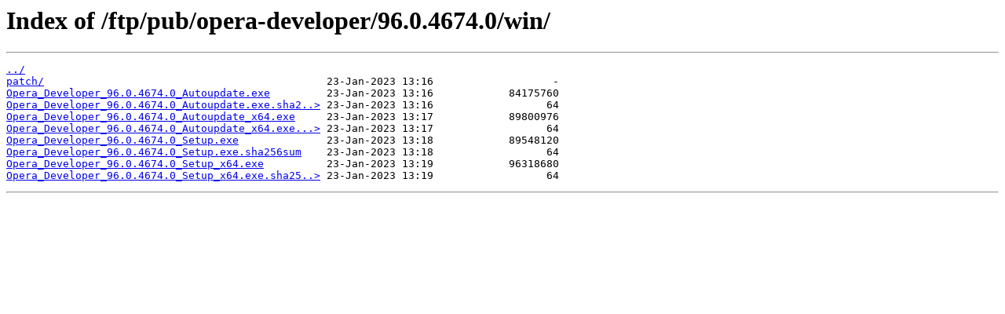

--- FILE ---
content_type: text/html; charset=utf-8
request_url: https://get.opera.com/ftp/pub/opera-developer/96.0.4674.0/win/
body_size: 380
content:
<html>
<head><title>Index of /ftp/pub/opera-developer/96.0.4674.0/win/</title></head>
<body>
<h1>Index of /ftp/pub/opera-developer/96.0.4674.0/win/</h1><hr><pre><a href="../">../</a>
<a href="patch/">patch/</a>                                             23-Jan-2023 13:16                   -
<a href="Opera_Developer_96.0.4674.0_Autoupdate.exe">Opera_Developer_96.0.4674.0_Autoupdate.exe</a>         23-Jan-2023 13:16            84175760
<a href="Opera_Developer_96.0.4674.0_Autoupdate.exe.sha256sum">Opera_Developer_96.0.4674.0_Autoupdate.exe.sha2..&gt;</a> 23-Jan-2023 13:16                  64
<a href="Opera_Developer_96.0.4674.0_Autoupdate_x64.exe">Opera_Developer_96.0.4674.0_Autoupdate_x64.exe</a>     23-Jan-2023 13:17            89800976
<a href="Opera_Developer_96.0.4674.0_Autoupdate_x64.exe.sha256sum">Opera_Developer_96.0.4674.0_Autoupdate_x64.exe...&gt;</a> 23-Jan-2023 13:17                  64
<a href="Opera_Developer_96.0.4674.0_Setup.exe">Opera_Developer_96.0.4674.0_Setup.exe</a>              23-Jan-2023 13:18            89548120
<a href="Opera_Developer_96.0.4674.0_Setup.exe.sha256sum">Opera_Developer_96.0.4674.0_Setup.exe.sha256sum</a>    23-Jan-2023 13:18                  64
<a href="Opera_Developer_96.0.4674.0_Setup_x64.exe">Opera_Developer_96.0.4674.0_Setup_x64.exe</a>          23-Jan-2023 13:19            96318680
<a href="Opera_Developer_96.0.4674.0_Setup_x64.exe.sha256sum">Opera_Developer_96.0.4674.0_Setup_x64.exe.sha25..&gt;</a> 23-Jan-2023 13:19                  64
</pre><hr></body>
</html>
